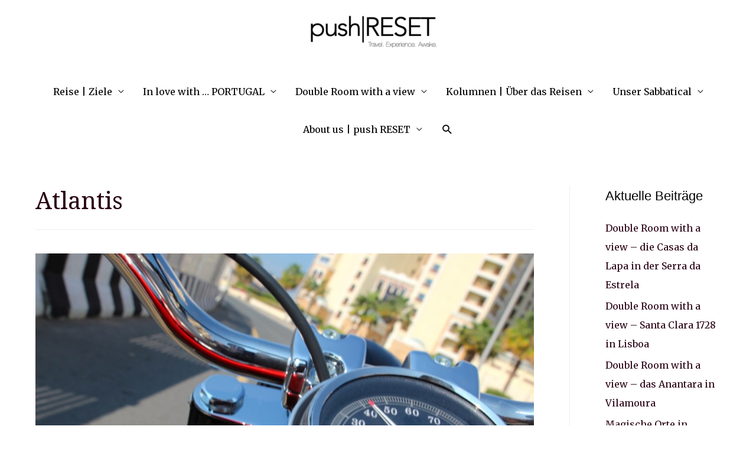

--- FILE ---
content_type: text/html; charset=UTF-8
request_url: https://pushandreset.com/tag/atlantis/
body_size: 71250
content:
<!DOCTYPE html>
<html lang="de">
<head>
<meta charset="UTF-8">
<meta name="viewport" content="width=device-width, initial-scale=1">
<link rel="profile" href="https://gmpg.org/xfn/11">

<meta name='robots' content='index, follow, max-image-preview:large, max-snippet:-1, max-video-preview:-1' />

	<!-- This site is optimized with the Yoast SEO plugin v19.2 - https://yoast.com/wordpress/plugins/seo/ -->
	<title>Atlantis Archive - push:RESET</title>
	<link rel="canonical" href="https://pushandreset.com/tag/atlantis/" />
	<meta property="og:locale" content="de_DE" />
	<meta property="og:type" content="article" />
	<meta property="og:title" content="Atlantis Archive - push:RESET" />
	<meta property="og:url" content="https://pushandreset.com/tag/atlantis/" />
	<meta property="og:site_name" content="push:RESET" />
	<meta name="twitter:card" content="summary_large_image" />
	<script type="application/ld+json" class="yoast-schema-graph">{"@context":"https://schema.org","@graph":[{"@type":"WebSite","@id":"https://pushandreset.com/#website","url":"https://pushandreset.com/","name":"push:RESET","description":"","potentialAction":[{"@type":"SearchAction","target":{"@type":"EntryPoint","urlTemplate":"https://pushandreset.com/?s={search_term_string}"},"query-input":"required name=search_term_string"}],"inLanguage":"de"},{"@type":"CollectionPage","@id":"https://pushandreset.com/tag/atlantis/#webpage","url":"https://pushandreset.com/tag/atlantis/","name":"Atlantis Archive - push:RESET","isPartOf":{"@id":"https://pushandreset.com/#website"},"breadcrumb":{"@id":"https://pushandreset.com/tag/atlantis/#breadcrumb"},"inLanguage":"de","potentialAction":[{"@type":"ReadAction","target":["https://pushandreset.com/tag/atlantis/"]}]},{"@type":"BreadcrumbList","@id":"https://pushandreset.com/tag/atlantis/#breadcrumb","itemListElement":[{"@type":"ListItem","position":1,"name":"Startseite","item":"https://pushandreset.com/"},{"@type":"ListItem","position":2,"name":"Atlantis"}]}]}</script>
	<!-- / Yoast SEO plugin. -->


<link rel='dns-prefetch' href='//fonts.googleapis.com' />
<link rel='dns-prefetch' href='//s.w.org' />
<link rel="alternate" type="application/rss+xml" title="push:RESET &raquo; Feed" href="https://pushandreset.com/feed/" />
<link rel="alternate" type="application/rss+xml" title="push:RESET &raquo; Atlantis Schlagwort-Feed" href="https://pushandreset.com/tag/atlantis/feed/" />
<script>
window._wpemojiSettings = {"baseUrl":"https:\/\/s.w.org\/images\/core\/emoji\/14.0.0\/72x72\/","ext":".png","svgUrl":"https:\/\/s.w.org\/images\/core\/emoji\/14.0.0\/svg\/","svgExt":".svg","source":{"concatemoji":"https:\/\/pushandreset.com\/wp-includes\/js\/wp-emoji-release.min.js?ver=6.0.11"}};
/*! This file is auto-generated */
!function(e,a,t){var n,r,o,i=a.createElement("canvas"),p=i.getContext&&i.getContext("2d");function s(e,t){var a=String.fromCharCode,e=(p.clearRect(0,0,i.width,i.height),p.fillText(a.apply(this,e),0,0),i.toDataURL());return p.clearRect(0,0,i.width,i.height),p.fillText(a.apply(this,t),0,0),e===i.toDataURL()}function c(e){var t=a.createElement("script");t.src=e,t.defer=t.type="text/javascript",a.getElementsByTagName("head")[0].appendChild(t)}for(o=Array("flag","emoji"),t.supports={everything:!0,everythingExceptFlag:!0},r=0;r<o.length;r++)t.supports[o[r]]=function(e){if(!p||!p.fillText)return!1;switch(p.textBaseline="top",p.font="600 32px Arial",e){case"flag":return s([127987,65039,8205,9895,65039],[127987,65039,8203,9895,65039])?!1:!s([55356,56826,55356,56819],[55356,56826,8203,55356,56819])&&!s([55356,57332,56128,56423,56128,56418,56128,56421,56128,56430,56128,56423,56128,56447],[55356,57332,8203,56128,56423,8203,56128,56418,8203,56128,56421,8203,56128,56430,8203,56128,56423,8203,56128,56447]);case"emoji":return!s([129777,127995,8205,129778,127999],[129777,127995,8203,129778,127999])}return!1}(o[r]),t.supports.everything=t.supports.everything&&t.supports[o[r]],"flag"!==o[r]&&(t.supports.everythingExceptFlag=t.supports.everythingExceptFlag&&t.supports[o[r]]);t.supports.everythingExceptFlag=t.supports.everythingExceptFlag&&!t.supports.flag,t.DOMReady=!1,t.readyCallback=function(){t.DOMReady=!0},t.supports.everything||(n=function(){t.readyCallback()},a.addEventListener?(a.addEventListener("DOMContentLoaded",n,!1),e.addEventListener("load",n,!1)):(e.attachEvent("onload",n),a.attachEvent("onreadystatechange",function(){"complete"===a.readyState&&t.readyCallback()})),(e=t.source||{}).concatemoji?c(e.concatemoji):e.wpemoji&&e.twemoji&&(c(e.twemoji),c(e.wpemoji)))}(window,document,window._wpemojiSettings);
</script>
<style>
img.wp-smiley,
img.emoji {
	display: inline !important;
	border: none !important;
	box-shadow: none !important;
	height: 1em !important;
	width: 1em !important;
	margin: 0 0.07em !important;
	vertical-align: -0.1em !important;
	background: none !important;
	padding: 0 !important;
}
</style>
	<link rel='stylesheet' id='responsive-slider-css'  href='https://pushandreset.com/wp-content/plugins/responsive-slider/css/responsive-slider.css?ver=0.1' media='all' />
<link rel='stylesheet' id='astra-theme-css-css'  href='https://pushandreset.com/wp-content/themes/astra/assets/css/minified/style.min.css?ver=2.4.5' media='all' />
<style id='astra-theme-css-inline-css'>
html{font-size:100%;}a,.page-title{color:#280013;}a:hover,a:focus{color:#f237a7;}body,button,input,select,textarea,.ast-button,.ast-custom-button{font-family:'Merriweather',serif;font-weight:400;font-size:16px;font-size:1rem;}blockquote{color:#000000;}h1,.entry-content h1,h2,.entry-content h2,h3,.entry-content h3,h4,.entry-content h4,h5,.entry-content h5,h6,.entry-content h6,.site-title,.site-title a{font-family:'Noto Serif',serif;font-weight:400;text-transform:none;}.site-title{font-size:35px;font-size:2.1875rem;}header .site-logo-img .custom-logo-link img{max-width:226px;}.astra-logo-svg{width:226px;}.ast-archive-description .ast-archive-title{font-size:40px;font-size:2.5rem;}.site-header .site-description{font-size:15px;font-size:0.9375rem;}.entry-title{font-size:40px;font-size:2.5rem;}.comment-reply-title{font-size:26px;font-size:1.625rem;}.ast-comment-list #cancel-comment-reply-link{font-size:16px;font-size:1rem;}h1,.entry-content h1{font-size:100px;font-size:6.25rem;font-weight:700;font-family:'Noto Serif',serif;text-transform:none;}h2,.entry-content h2{font-size:64px;font-size:4rem;font-weight:400;font-family:Arial,Helvetica,Verdana,sans-serif;text-transform:none;}h3,.entry-content h3{font-size:36px;font-size:2.25rem;font-weight:400;font-family:Arial,Helvetica,Verdana,sans-serif;text-transform:uppercase;}h4,.entry-content h4{font-size:22px;font-size:1.375rem;}h5,.entry-content h5{font-size:18px;font-size:1.125rem;}h6,.entry-content h6{font-size:16px;font-size:1rem;}.ast-single-post .entry-title,.page-title{font-size:38px;font-size:2.375rem;}#secondary,#secondary button,#secondary input,#secondary select,#secondary textarea{font-size:16px;font-size:1rem;}::selection{background-color:#0a0002;color:#ffffff;}body,h1,.entry-title a,.entry-content h1,h2,.entry-content h2,h3,.entry-content h3,h4,.entry-content h4,h5,.entry-content h5,h6,.entry-content h6,.wc-block-grid__product-title{color:#000000;}.tagcloud a:hover,.tagcloud a:focus,.tagcloud a.current-item{color:#ffffff;border-color:#280013;background-color:#280013;}.main-header-menu a,.ast-header-custom-item a{color:#000000;}.main-header-menu li:hover > a,.main-header-menu li:hover > .ast-menu-toggle,.main-header-menu .ast-masthead-custom-menu-items a:hover,.main-header-menu li.focus > a,.main-header-menu li.focus > .ast-menu-toggle,.main-header-menu .current-menu-item > a,.main-header-menu .current-menu-ancestor > a,.main-header-menu .current_page_item > a,.main-header-menu .current-menu-item > .ast-menu-toggle,.main-header-menu .current-menu-ancestor > .ast-menu-toggle,.main-header-menu .current_page_item > .ast-menu-toggle{color:#280013;}input:focus,input[type="text"]:focus,input[type="email"]:focus,input[type="url"]:focus,input[type="password"]:focus,input[type="reset"]:focus,input[type="search"]:focus,textarea:focus{border-color:#280013;}input[type="radio"]:checked,input[type=reset],input[type="checkbox"]:checked,input[type="checkbox"]:hover:checked,input[type="checkbox"]:focus:checked,input[type=range]::-webkit-slider-thumb{border-color:#280013;background-color:#280013;box-shadow:none;}.site-footer a:hover + .post-count,.site-footer a:focus + .post-count{background:#280013;border-color:#280013;}.footer-adv .footer-adv-overlay{border-top-style:solid;border-top-width:0px;border-top-color:#7a7a7a;}.ast-comment-meta{line-height:1.666666667;font-size:13px;font-size:0.8125rem;}.single .nav-links .nav-previous,.single .nav-links .nav-next,.single .ast-author-details .author-title,.ast-comment-meta{color:#280013;}.entry-meta,.entry-meta *{line-height:1.45;color:#280013;}.entry-meta a:hover,.entry-meta a:hover *,.entry-meta a:focus,.entry-meta a:focus *{color:#f237a7;}.ast-404-layout-1 .ast-404-text{font-size:200px;font-size:12.5rem;}.widget-title{font-size:22px;font-size:1.375rem;color:#000000;}#cat option,.secondary .calendar_wrap thead a,.secondary .calendar_wrap thead a:visited{color:#280013;}.secondary .calendar_wrap #today,.ast-progress-val span{background:#280013;}.secondary a:hover + .post-count,.secondary a:focus + .post-count{background:#280013;border-color:#280013;}.calendar_wrap #today > a{color:#ffffff;}.ast-pagination a,.page-links .page-link,.single .post-navigation a{color:#280013;}.ast-pagination a:hover,.ast-pagination a:focus,.ast-pagination > span:hover:not(.dots),.ast-pagination > span.current,.page-links > .page-link,.page-links .page-link:hover,.post-navigation a:hover{color:#f237a7;}.ast-header-break-point .ast-mobile-menu-buttons-minimal.menu-toggle{background:transparent;color:#0a0002;}.ast-header-break-point .ast-mobile-menu-buttons-outline.menu-toggle{background:transparent;border:1px solid #0a0002;color:#0a0002;}.ast-header-break-point .ast-mobile-menu-buttons-fill.menu-toggle{background:#0a0002;}@media (max-width:782px){.entry-content .wp-block-columns .wp-block-column{margin-left:0px;}}@media (max-width:921px){#secondary.secondary{padding-top:0;}.ast-separate-container .ast-article-post,.ast-separate-container .ast-article-single{padding:1.5em 2.14em;}.ast-separate-container #primary,.ast-separate-container #secondary{padding:1.5em 0;}.ast-separate-container.ast-right-sidebar #secondary{padding-left:1em;padding-right:1em;}.ast-separate-container.ast-two-container #secondary{padding-left:0;padding-right:0;}.ast-page-builder-template .entry-header #secondary{margin-top:1.5em;}.ast-page-builder-template #secondary{margin-top:1.5em;}#primary,#secondary{padding:1.5em 0;margin:0;}.ast-left-sidebar #content > .ast-container{display:flex;flex-direction:column-reverse;width:100%;}.ast-author-box img.avatar{margin:20px 0 0 0;}.ast-pagination{padding-top:1.5em;text-align:center;}.ast-pagination .next.page-numbers{display:inherit;float:none;}}@media (max-width:921px){.ast-page-builder-template.ast-left-sidebar #secondary{padding-right:20px;}.ast-page-builder-template.ast-right-sidebar #secondary{padding-left:20px;}.ast-right-sidebar #primary{padding-right:0;}.ast-right-sidebar #secondary{padding-left:0;}.ast-left-sidebar #primary{padding-left:0;}.ast-left-sidebar #secondary{padding-right:0;}.ast-pagination .prev.page-numbers{padding-left:.5em;}.ast-pagination .next.page-numbers{padding-right:.5em;}}@media (min-width:922px){.ast-separate-container.ast-right-sidebar #primary,.ast-separate-container.ast-left-sidebar #primary{border:0;}.ast-separate-container.ast-right-sidebar #secondary,.ast-separate-container.ast-left-sidebar #secondary{border:0;margin-left:auto;margin-right:auto;}.ast-separate-container.ast-two-container #secondary .widget:last-child{margin-bottom:0;}.ast-separate-container .ast-comment-list li .comment-respond{padding-left:2.66666em;padding-right:2.66666em;}.ast-author-box{-js-display:flex;display:flex;}.ast-author-bio{flex:1;}.error404.ast-separate-container #primary,.search-no-results.ast-separate-container #primary{margin-bottom:4em;}}@media (min-width:922px){.ast-right-sidebar #primary{border-right:1px solid #eee;}.ast-right-sidebar #secondary{border-left:1px solid #eee;margin-left:-1px;}.ast-left-sidebar #primary{border-left:1px solid #eee;}.ast-left-sidebar #secondary{border-right:1px solid #eee;margin-right:-1px;}.ast-separate-container.ast-two-container.ast-right-sidebar #secondary{padding-left:30px;padding-right:0;}.ast-separate-container.ast-two-container.ast-left-sidebar #secondary{padding-right:30px;padding-left:0;}}.wp-block-button .wp-block-button__link,{color:#ffffff;}.wp-block-button .wp-block-button__link{border-style:solid;border-top-width:0;border-right-width:0;border-left-width:0;border-bottom-width:0;border-color:#0a0002;background-color:#0a0002;color:#ffffff;font-family:inherit;font-weight:inherit;line-height:1;border-radius:2px;padding-top:10px;padding-right:40px;padding-bottom:10px;padding-left:40px;}.wp-block-button .wp-block-button__link:hover,.wp-block-button .wp-block-button__link:focus{color:#ffffff;background-color:#f237a7;border-color:#f237a7;}.menu-toggle,button,.ast-button,.ast-custom-button,.button,input#submit,input[type="button"],input[type="submit"],input[type="reset"]{border-style:solid;border-top-width:0;border-right-width:0;border-left-width:0;border-bottom-width:0;color:#ffffff;border-color:#0a0002;background-color:#0a0002;border-radius:2px;padding-top:10px;padding-right:40px;padding-bottom:10px;padding-left:40px;font-family:inherit;font-weight:inherit;line-height:1;}button:focus,.menu-toggle:hover,button:hover,.ast-button:hover,.button:hover,input[type=reset]:hover,input[type=reset]:focus,input#submit:hover,input#submit:focus,input[type="button"]:hover,input[type="button"]:focus,input[type="submit"]:hover,input[type="submit"]:focus{color:#ffffff;background-color:#f237a7;border-color:#f237a7;}@media (min-width:921px){.ast-container{max-width:100%;}}@media (min-width:544px){.ast-container{max-width:100%;}}@media (max-width:544px){.ast-separate-container .ast-article-post,.ast-separate-container .ast-article-single{padding:1.5em 1em;}.ast-separate-container #content .ast-container{padding-left:0.54em;padding-right:0.54em;}.ast-separate-container #secondary{padding-top:0;}.ast-separate-container.ast-two-container #secondary .widget{margin-bottom:1.5em;padding-left:1em;padding-right:1em;}.ast-separate-container .comments-count-wrapper{padding:1.5em 1em;}.ast-separate-container .ast-comment-list li.depth-1{padding:1.5em 1em;margin-bottom:1.5em;}.ast-separate-container .ast-comment-list .bypostauthor{padding:.5em;}.ast-separate-container .ast-archive-description{padding:1.5em 1em;}.ast-search-menu-icon.ast-dropdown-active .search-field{width:170px;}}@media (max-width:544px){.ast-comment-list .children{margin-left:0.66666em;}.ast-separate-container .ast-comment-list .bypostauthor li{padding:0 0 0 .5em;}}@media (max-width:921px){.ast-mobile-header-stack .main-header-bar .ast-search-menu-icon{display:inline-block;}.ast-header-break-point.ast-header-custom-item-outside .ast-mobile-header-stack .main-header-bar .ast-search-icon{margin:0;}.ast-comment-avatar-wrap img{max-width:2.5em;}.comments-area{margin-top:1.5em;}.ast-separate-container .comments-count-wrapper{padding:2em 2.14em;}.ast-separate-container .ast-comment-list li.depth-1{padding:1.5em 2.14em;}.ast-separate-container .comment-respond{padding:2em 2.14em;}}@media (max-width:921px){.ast-header-break-point .main-header-bar .ast-search-menu-icon.slide-search .search-form{right:0;}.ast-header-break-point .ast-mobile-header-stack .main-header-bar .ast-search-menu-icon.slide-search .search-form{right:-1em;}.ast-comment-avatar-wrap{margin-right:0.5em;}}@media (max-width:544px){.ast-separate-container .comment-respond{padding:1.5em 1em;}}@media (min-width:922px){.ast-small-footer .ast-container{max-width:100%;padding-left:35px;padding-right:35px;}}@media (min-width:545px){.ast-page-builder-template .comments-area,.single.ast-page-builder-template .entry-header,.single.ast-page-builder-template .post-navigation{max-width:1180px;margin-left:auto;margin-right:auto;}}@media (max-width:921px){.ast-archive-description .ast-archive-title{font-size:40px;}.entry-title{font-size:30px;}h1,.entry-content h1{font-size:30px;}h2,.entry-content h2{font-size:25px;}h3,.entry-content h3{font-size:20px;}.ast-single-post .entry-title,.page-title{font-size:30px;}}@media (max-width:544px){.ast-archive-description .ast-archive-title{font-size:40px;}.entry-title{font-size:30px;}h1,.entry-content h1{font-size:30px;}h2,.entry-content h2{font-size:25px;}h3,.entry-content h3{font-size:20px;}.ast-single-post .entry-title,.page-title{font-size:30px;}}@media (max-width:921px){html{font-size:91.2%;}}@media (max-width:544px){html{font-size:91.2%;}}@media (min-width:922px){.ast-container{max-width:1180px;}}@font-face {font-family: "Astra";src: url(https://pushandreset.com/wp-content/themes/astra/assets/fonts/astra.woff) format("woff"),url(https://pushandreset.com/wp-content/themes/astra/assets/fonts/astra.ttf) format("truetype"),url(https://pushandreset.com/wp-content/themes/astra/assets/fonts/astra.svg#astra) format("svg");font-weight: normal;font-style: normal;font-display: fallback;}@media (max-width:921px) {.main-header-bar .main-header-bar-navigation{display:none;}}@media (min-width:922px){.blog .site-content > .ast-container,.archive .site-content > .ast-container,.search .site-content > .ast-container{max-width:1200px;}}@media (min-width:922px){.single-post .site-content > .ast-container{max-width:1200px;}}.ast-desktop .main-header-menu.submenu-with-border .sub-menu,.ast-desktop .main-header-menu.submenu-with-border .children,.ast-desktop .main-header-menu.submenu-with-border .astra-full-megamenu-wrapper{border-color:#0a0002;}.ast-desktop .main-header-menu.submenu-with-border .sub-menu,.ast-desktop .main-header-menu.submenu-with-border .children{border-top-width:2px;border-right-width:0px;border-left-width:0px;border-bottom-width:0px;border-style:solid;}.ast-desktop .main-header-menu.submenu-with-border .sub-menu .sub-menu,.ast-desktop .main-header-menu.submenu-with-border .children .children{top:-2px;}.ast-desktop .main-header-menu.submenu-with-border .sub-menu a,.ast-desktop .main-header-menu.submenu-with-border .children a{border-bottom-width:0px;border-style:solid;border-color:#474747;}@media (min-width:922px){.main-header-menu .sub-menu li.ast-left-align-sub-menu:hover > ul,.main-header-menu .sub-menu li.ast-left-align-sub-menu.focus > ul{margin-left:-0px;}}.ast-small-footer{border-top-style:solid;border-top-width:7px;border-top-color:#7a7a7a;}@media (max-width:920px){.ast-404-layout-1 .ast-404-text{font-size:100px;font-size:6.25rem;}}#masthead .ast-container,.ast-header-breadcrumb .ast-container{max-width:100%;padding-left:35px;padding-right:35px;}@media (max-width:921px){#masthead .ast-container,.ast-header-breadcrumb .ast-container{padding-left:20px;padding-right:20px;}}#masthead .ast-container,.ast-header-breadcrumb .ast-container{max-width:100%;padding-left:35px;padding-right:35px;}@media (max-width:921px){#masthead .ast-container,.ast-header-breadcrumb .ast-container{padding-left:20px;padding-right:20px;}}.ast-breadcrumbs .trail-browse,.ast-breadcrumbs .trail-items,.ast-breadcrumbs .trail-items li{display:inline-block;margin:0;padding:0;border:none;background:inherit;text-indent:0;}.ast-breadcrumbs .trail-browse{font-size:inherit;font-style:inherit;font-weight:inherit;color:inherit;}.ast-breadcrumbs .trail-items{list-style:none;}.trail-items li::after{padding:0 0.3em;content:"\00bb";}.trail-items li:last-of-type::after{display:none;}.ast-header-break-point .main-header-bar{border-bottom-width:0px;border-bottom-color:#0a0a0a;}@media (min-width:922px){.main-header-bar{border-bottom-width:0px;border-bottom-color:#0a0a0a;}}@media (min-width:922px){#primary{width:78%;}#secondary{width:22%;}}.ast-safari-browser-less-than-11 .main-header-menu .menu-item, .ast-safari-browser-less-than-11 .main-header-bar .ast-masthead-custom-menu-items{display:block;}.main-header-menu .menu-item, .main-header-bar .ast-masthead-custom-menu-items{-js-display:flex;display:flex;-webkit-box-pack:center;-webkit-justify-content:center;-moz-box-pack:center;-ms-flex-pack:center;justify-content:center;-webkit-box-orient:vertical;-webkit-box-direction:normal;-webkit-flex-direction:column;-moz-box-orient:vertical;-moz-box-direction:normal;-ms-flex-direction:column;flex-direction:column;}.main-header-menu > .menu-item > a{height:100%;-webkit-box-align:center;-webkit-align-items:center;-moz-box-align:center;-ms-flex-align:center;align-items:center;-js-display:flex;display:flex;}.ast-primary-menu-disabled .main-header-bar .ast-masthead-custom-menu-items{flex:unset;}
</style>
<link rel='stylesheet' id='astra-google-fonts-css'  href='//fonts.googleapis.com/css?family=Merriweather%3A400%2C%7CNoto+Serif%3A400%2C%2C700&#038;display=fallback&#038;ver=2.4.5' media='all' />
<link rel='stylesheet' id='astra-menu-animation-css'  href='https://pushandreset.com/wp-content/themes/astra/assets/css/minified/menu-animation.min.css?ver=2.4.5' media='all' />
<link rel='stylesheet' id='wp-block-library-css'  href='https://pushandreset.com/wp-includes/css/dist/block-library/style.min.css?ver=6.0.11' media='all' />
<style id='global-styles-inline-css'>
body{--wp--preset--color--black: #000000;--wp--preset--color--cyan-bluish-gray: #abb8c3;--wp--preset--color--white: #ffffff;--wp--preset--color--pale-pink: #f78da7;--wp--preset--color--vivid-red: #cf2e2e;--wp--preset--color--luminous-vivid-orange: #ff6900;--wp--preset--color--luminous-vivid-amber: #fcb900;--wp--preset--color--light-green-cyan: #7bdcb5;--wp--preset--color--vivid-green-cyan: #00d084;--wp--preset--color--pale-cyan-blue: #8ed1fc;--wp--preset--color--vivid-cyan-blue: #0693e3;--wp--preset--color--vivid-purple: #9b51e0;--wp--preset--gradient--vivid-cyan-blue-to-vivid-purple: linear-gradient(135deg,rgba(6,147,227,1) 0%,rgb(155,81,224) 100%);--wp--preset--gradient--light-green-cyan-to-vivid-green-cyan: linear-gradient(135deg,rgb(122,220,180) 0%,rgb(0,208,130) 100%);--wp--preset--gradient--luminous-vivid-amber-to-luminous-vivid-orange: linear-gradient(135deg,rgba(252,185,0,1) 0%,rgba(255,105,0,1) 100%);--wp--preset--gradient--luminous-vivid-orange-to-vivid-red: linear-gradient(135deg,rgba(255,105,0,1) 0%,rgb(207,46,46) 100%);--wp--preset--gradient--very-light-gray-to-cyan-bluish-gray: linear-gradient(135deg,rgb(238,238,238) 0%,rgb(169,184,195) 100%);--wp--preset--gradient--cool-to-warm-spectrum: linear-gradient(135deg,rgb(74,234,220) 0%,rgb(151,120,209) 20%,rgb(207,42,186) 40%,rgb(238,44,130) 60%,rgb(251,105,98) 80%,rgb(254,248,76) 100%);--wp--preset--gradient--blush-light-purple: linear-gradient(135deg,rgb(255,206,236) 0%,rgb(152,150,240) 100%);--wp--preset--gradient--blush-bordeaux: linear-gradient(135deg,rgb(254,205,165) 0%,rgb(254,45,45) 50%,rgb(107,0,62) 100%);--wp--preset--gradient--luminous-dusk: linear-gradient(135deg,rgb(255,203,112) 0%,rgb(199,81,192) 50%,rgb(65,88,208) 100%);--wp--preset--gradient--pale-ocean: linear-gradient(135deg,rgb(255,245,203) 0%,rgb(182,227,212) 50%,rgb(51,167,181) 100%);--wp--preset--gradient--electric-grass: linear-gradient(135deg,rgb(202,248,128) 0%,rgb(113,206,126) 100%);--wp--preset--gradient--midnight: linear-gradient(135deg,rgb(2,3,129) 0%,rgb(40,116,252) 100%);--wp--preset--duotone--dark-grayscale: url('#wp-duotone-dark-grayscale');--wp--preset--duotone--grayscale: url('#wp-duotone-grayscale');--wp--preset--duotone--purple-yellow: url('#wp-duotone-purple-yellow');--wp--preset--duotone--blue-red: url('#wp-duotone-blue-red');--wp--preset--duotone--midnight: url('#wp-duotone-midnight');--wp--preset--duotone--magenta-yellow: url('#wp-duotone-magenta-yellow');--wp--preset--duotone--purple-green: url('#wp-duotone-purple-green');--wp--preset--duotone--blue-orange: url('#wp-duotone-blue-orange');--wp--preset--font-size--small: 13px;--wp--preset--font-size--medium: 20px;--wp--preset--font-size--large: 36px;--wp--preset--font-size--x-large: 42px;}.has-black-color{color: var(--wp--preset--color--black) !important;}.has-cyan-bluish-gray-color{color: var(--wp--preset--color--cyan-bluish-gray) !important;}.has-white-color{color: var(--wp--preset--color--white) !important;}.has-pale-pink-color{color: var(--wp--preset--color--pale-pink) !important;}.has-vivid-red-color{color: var(--wp--preset--color--vivid-red) !important;}.has-luminous-vivid-orange-color{color: var(--wp--preset--color--luminous-vivid-orange) !important;}.has-luminous-vivid-amber-color{color: var(--wp--preset--color--luminous-vivid-amber) !important;}.has-light-green-cyan-color{color: var(--wp--preset--color--light-green-cyan) !important;}.has-vivid-green-cyan-color{color: var(--wp--preset--color--vivid-green-cyan) !important;}.has-pale-cyan-blue-color{color: var(--wp--preset--color--pale-cyan-blue) !important;}.has-vivid-cyan-blue-color{color: var(--wp--preset--color--vivid-cyan-blue) !important;}.has-vivid-purple-color{color: var(--wp--preset--color--vivid-purple) !important;}.has-black-background-color{background-color: var(--wp--preset--color--black) !important;}.has-cyan-bluish-gray-background-color{background-color: var(--wp--preset--color--cyan-bluish-gray) !important;}.has-white-background-color{background-color: var(--wp--preset--color--white) !important;}.has-pale-pink-background-color{background-color: var(--wp--preset--color--pale-pink) !important;}.has-vivid-red-background-color{background-color: var(--wp--preset--color--vivid-red) !important;}.has-luminous-vivid-orange-background-color{background-color: var(--wp--preset--color--luminous-vivid-orange) !important;}.has-luminous-vivid-amber-background-color{background-color: var(--wp--preset--color--luminous-vivid-amber) !important;}.has-light-green-cyan-background-color{background-color: var(--wp--preset--color--light-green-cyan) !important;}.has-vivid-green-cyan-background-color{background-color: var(--wp--preset--color--vivid-green-cyan) !important;}.has-pale-cyan-blue-background-color{background-color: var(--wp--preset--color--pale-cyan-blue) !important;}.has-vivid-cyan-blue-background-color{background-color: var(--wp--preset--color--vivid-cyan-blue) !important;}.has-vivid-purple-background-color{background-color: var(--wp--preset--color--vivid-purple) !important;}.has-black-border-color{border-color: var(--wp--preset--color--black) !important;}.has-cyan-bluish-gray-border-color{border-color: var(--wp--preset--color--cyan-bluish-gray) !important;}.has-white-border-color{border-color: var(--wp--preset--color--white) !important;}.has-pale-pink-border-color{border-color: var(--wp--preset--color--pale-pink) !important;}.has-vivid-red-border-color{border-color: var(--wp--preset--color--vivid-red) !important;}.has-luminous-vivid-orange-border-color{border-color: var(--wp--preset--color--luminous-vivid-orange) !important;}.has-luminous-vivid-amber-border-color{border-color: var(--wp--preset--color--luminous-vivid-amber) !important;}.has-light-green-cyan-border-color{border-color: var(--wp--preset--color--light-green-cyan) !important;}.has-vivid-green-cyan-border-color{border-color: var(--wp--preset--color--vivid-green-cyan) !important;}.has-pale-cyan-blue-border-color{border-color: var(--wp--preset--color--pale-cyan-blue) !important;}.has-vivid-cyan-blue-border-color{border-color: var(--wp--preset--color--vivid-cyan-blue) !important;}.has-vivid-purple-border-color{border-color: var(--wp--preset--color--vivid-purple) !important;}.has-vivid-cyan-blue-to-vivid-purple-gradient-background{background: var(--wp--preset--gradient--vivid-cyan-blue-to-vivid-purple) !important;}.has-light-green-cyan-to-vivid-green-cyan-gradient-background{background: var(--wp--preset--gradient--light-green-cyan-to-vivid-green-cyan) !important;}.has-luminous-vivid-amber-to-luminous-vivid-orange-gradient-background{background: var(--wp--preset--gradient--luminous-vivid-amber-to-luminous-vivid-orange) !important;}.has-luminous-vivid-orange-to-vivid-red-gradient-background{background: var(--wp--preset--gradient--luminous-vivid-orange-to-vivid-red) !important;}.has-very-light-gray-to-cyan-bluish-gray-gradient-background{background: var(--wp--preset--gradient--very-light-gray-to-cyan-bluish-gray) !important;}.has-cool-to-warm-spectrum-gradient-background{background: var(--wp--preset--gradient--cool-to-warm-spectrum) !important;}.has-blush-light-purple-gradient-background{background: var(--wp--preset--gradient--blush-light-purple) !important;}.has-blush-bordeaux-gradient-background{background: var(--wp--preset--gradient--blush-bordeaux) !important;}.has-luminous-dusk-gradient-background{background: var(--wp--preset--gradient--luminous-dusk) !important;}.has-pale-ocean-gradient-background{background: var(--wp--preset--gradient--pale-ocean) !important;}.has-electric-grass-gradient-background{background: var(--wp--preset--gradient--electric-grass) !important;}.has-midnight-gradient-background{background: var(--wp--preset--gradient--midnight) !important;}.has-small-font-size{font-size: var(--wp--preset--font-size--small) !important;}.has-medium-font-size{font-size: var(--wp--preset--font-size--medium) !important;}.has-large-font-size{font-size: var(--wp--preset--font-size--large) !important;}.has-x-large-font-size{font-size: var(--wp--preset--font-size--x-large) !important;}
</style>
<link rel='stylesheet' id='fancybox-css'  href='https://pushandreset.com/wp-content/plugins/easy-fancybox/css/jquery.fancybox.min.css?ver=1.3.24' media='screen' />
<style id='fancybox-inline-css'>
#fancybox-outer{background:#fff}#fancybox-content{background:#fff;border-color:#fff;color:inherit;}
</style>
<link rel='stylesheet' id='pushandreset2020-theme-css-css'  href='https://pushandreset.com/wp-content/themes/pushandreset2020/style.css?ver=1.0.0' media='all' />
<script src='https://pushandreset.com/wp-includes/js/jquery/jquery.min.js?ver=3.6.0' id='jquery-core-js'></script>
<script src='https://pushandreset.com/wp-includes/js/jquery/jquery-migrate.min.js?ver=3.3.2' id='jquery-migrate-js'></script>
<!--[if IE]>
<script src='https://pushandreset.com/wp-content/themes/astra/assets/js/minified/flexibility.min.js?ver=2.4.5' id='astra-flexibility-js'></script>
<script id='astra-flexibility-js-after'>
flexibility(document.documentElement);
</script>
<![endif]-->
<link rel="https://api.w.org/" href="https://pushandreset.com/wp-json/" /><link rel="alternate" type="application/json" href="https://pushandreset.com/wp-json/wp/v2/tags/107" /><link rel="EditURI" type="application/rsd+xml" title="RSD" href="https://pushandreset.com/xmlrpc.php?rsd" />
<link rel="wlwmanifest" type="application/wlwmanifest+xml" href="https://pushandreset.com/wp-includes/wlwmanifest.xml" /> 
<meta name="generator" content="WordPress 6.0.11" />
<style type="text/css">.broken_link, a.broken_link {
	text-decoration: line-through;
}</style></head>

<body data-rsssl=1 itemtype='https://schema.org/Blog' itemscope='itemscope' class="archive tag tag-atlantis tag-107 wp-custom-logo ast-desktop ast-plain-container ast-right-sidebar astra-2.4.5 ast-header-custom-item-inside ast-full-width-primary-header group-blog ast-mobile-inherit-site-logo ast-inherit-site-logo-transparent elementor-default elementor-kit-10644">

<svg xmlns="http://www.w3.org/2000/svg" viewBox="0 0 0 0" width="0" height="0" focusable="false" role="none" style="visibility: hidden; position: absolute; left: -9999px; overflow: hidden;" ><defs><filter id="wp-duotone-dark-grayscale"><feColorMatrix color-interpolation-filters="sRGB" type="matrix" values=" .299 .587 .114 0 0 .299 .587 .114 0 0 .299 .587 .114 0 0 .299 .587 .114 0 0 " /><feComponentTransfer color-interpolation-filters="sRGB" ><feFuncR type="table" tableValues="0 0.49803921568627" /><feFuncG type="table" tableValues="0 0.49803921568627" /><feFuncB type="table" tableValues="0 0.49803921568627" /><feFuncA type="table" tableValues="1 1" /></feComponentTransfer><feComposite in2="SourceGraphic" operator="in" /></filter></defs></svg><svg xmlns="http://www.w3.org/2000/svg" viewBox="0 0 0 0" width="0" height="0" focusable="false" role="none" style="visibility: hidden; position: absolute; left: -9999px; overflow: hidden;" ><defs><filter id="wp-duotone-grayscale"><feColorMatrix color-interpolation-filters="sRGB" type="matrix" values=" .299 .587 .114 0 0 .299 .587 .114 0 0 .299 .587 .114 0 0 .299 .587 .114 0 0 " /><feComponentTransfer color-interpolation-filters="sRGB" ><feFuncR type="table" tableValues="0 1" /><feFuncG type="table" tableValues="0 1" /><feFuncB type="table" tableValues="0 1" /><feFuncA type="table" tableValues="1 1" /></feComponentTransfer><feComposite in2="SourceGraphic" operator="in" /></filter></defs></svg><svg xmlns="http://www.w3.org/2000/svg" viewBox="0 0 0 0" width="0" height="0" focusable="false" role="none" style="visibility: hidden; position: absolute; left: -9999px; overflow: hidden;" ><defs><filter id="wp-duotone-purple-yellow"><feColorMatrix color-interpolation-filters="sRGB" type="matrix" values=" .299 .587 .114 0 0 .299 .587 .114 0 0 .299 .587 .114 0 0 .299 .587 .114 0 0 " /><feComponentTransfer color-interpolation-filters="sRGB" ><feFuncR type="table" tableValues="0.54901960784314 0.98823529411765" /><feFuncG type="table" tableValues="0 1" /><feFuncB type="table" tableValues="0.71764705882353 0.25490196078431" /><feFuncA type="table" tableValues="1 1" /></feComponentTransfer><feComposite in2="SourceGraphic" operator="in" /></filter></defs></svg><svg xmlns="http://www.w3.org/2000/svg" viewBox="0 0 0 0" width="0" height="0" focusable="false" role="none" style="visibility: hidden; position: absolute; left: -9999px; overflow: hidden;" ><defs><filter id="wp-duotone-blue-red"><feColorMatrix color-interpolation-filters="sRGB" type="matrix" values=" .299 .587 .114 0 0 .299 .587 .114 0 0 .299 .587 .114 0 0 .299 .587 .114 0 0 " /><feComponentTransfer color-interpolation-filters="sRGB" ><feFuncR type="table" tableValues="0 1" /><feFuncG type="table" tableValues="0 0.27843137254902" /><feFuncB type="table" tableValues="0.5921568627451 0.27843137254902" /><feFuncA type="table" tableValues="1 1" /></feComponentTransfer><feComposite in2="SourceGraphic" operator="in" /></filter></defs></svg><svg xmlns="http://www.w3.org/2000/svg" viewBox="0 0 0 0" width="0" height="0" focusable="false" role="none" style="visibility: hidden; position: absolute; left: -9999px; overflow: hidden;" ><defs><filter id="wp-duotone-midnight"><feColorMatrix color-interpolation-filters="sRGB" type="matrix" values=" .299 .587 .114 0 0 .299 .587 .114 0 0 .299 .587 .114 0 0 .299 .587 .114 0 0 " /><feComponentTransfer color-interpolation-filters="sRGB" ><feFuncR type="table" tableValues="0 0" /><feFuncG type="table" tableValues="0 0.64705882352941" /><feFuncB type="table" tableValues="0 1" /><feFuncA type="table" tableValues="1 1" /></feComponentTransfer><feComposite in2="SourceGraphic" operator="in" /></filter></defs></svg><svg xmlns="http://www.w3.org/2000/svg" viewBox="0 0 0 0" width="0" height="0" focusable="false" role="none" style="visibility: hidden; position: absolute; left: -9999px; overflow: hidden;" ><defs><filter id="wp-duotone-magenta-yellow"><feColorMatrix color-interpolation-filters="sRGB" type="matrix" values=" .299 .587 .114 0 0 .299 .587 .114 0 0 .299 .587 .114 0 0 .299 .587 .114 0 0 " /><feComponentTransfer color-interpolation-filters="sRGB" ><feFuncR type="table" tableValues="0.78039215686275 1" /><feFuncG type="table" tableValues="0 0.94901960784314" /><feFuncB type="table" tableValues="0.35294117647059 0.47058823529412" /><feFuncA type="table" tableValues="1 1" /></feComponentTransfer><feComposite in2="SourceGraphic" operator="in" /></filter></defs></svg><svg xmlns="http://www.w3.org/2000/svg" viewBox="0 0 0 0" width="0" height="0" focusable="false" role="none" style="visibility: hidden; position: absolute; left: -9999px; overflow: hidden;" ><defs><filter id="wp-duotone-purple-green"><feColorMatrix color-interpolation-filters="sRGB" type="matrix" values=" .299 .587 .114 0 0 .299 .587 .114 0 0 .299 .587 .114 0 0 .299 .587 .114 0 0 " /><feComponentTransfer color-interpolation-filters="sRGB" ><feFuncR type="table" tableValues="0.65098039215686 0.40392156862745" /><feFuncG type="table" tableValues="0 1" /><feFuncB type="table" tableValues="0.44705882352941 0.4" /><feFuncA type="table" tableValues="1 1" /></feComponentTransfer><feComposite in2="SourceGraphic" operator="in" /></filter></defs></svg><svg xmlns="http://www.w3.org/2000/svg" viewBox="0 0 0 0" width="0" height="0" focusable="false" role="none" style="visibility: hidden; position: absolute; left: -9999px; overflow: hidden;" ><defs><filter id="wp-duotone-blue-orange"><feColorMatrix color-interpolation-filters="sRGB" type="matrix" values=" .299 .587 .114 0 0 .299 .587 .114 0 0 .299 .587 .114 0 0 .299 .587 .114 0 0 " /><feComponentTransfer color-interpolation-filters="sRGB" ><feFuncR type="table" tableValues="0.098039215686275 1" /><feFuncG type="table" tableValues="0 0.66274509803922" /><feFuncB type="table" tableValues="0.84705882352941 0.41960784313725" /><feFuncA type="table" tableValues="1 1" /></feComponentTransfer><feComposite in2="SourceGraphic" operator="in" /></filter></defs></svg><div 
	class="hfeed site" id="page">
	<a class="skip-link screen-reader-text" href="#content">Zum Inhalt springen</a>

	
	
		<header 
			class="site-header ast-primary-submenu-animation-slide-down header-main-layout-2 ast-primary-menu-enabled ast-logo-title-inline ast-hide-custom-menu-mobile ast-menu-toggle-icon ast-mobile-header-inline" id="masthead" itemtype="https://schema.org/WPHeader" itemscope="itemscope" itemid="#masthead"		>

			
			
<div class="main-header-bar-wrap">
	<div class="main-header-bar">
				<div class="ast-container">

			<div class="ast-flex main-header-container">
				
		<div class="site-branding">
			<div
			class="ast-site-identity" itemtype="https://schema.org/Organization" itemscope="itemscope"			>
				<span class="site-logo-img"><a href="https://pushandreset.com/" class="custom-logo-link" rel="home"><img width="226" height="75" src="https://pushandreset.com/wp-content/uploads/2020/08/cropped-Logo-push-reset-226x75.png" class="custom-logo" alt="push:RESET" srcset="https://pushandreset.com/wp-content/uploads/2020/08/cropped-Logo-push-reset-226x75.png 226w, https://pushandreset.com/wp-content/uploads/2020/08/cropped-Logo-push-reset-300x100.png 300w, https://pushandreset.com/wp-content/uploads/2020/08/cropped-Logo-push-reset.png 336w" sizes="(max-width: 226px) 100vw, 226px" /></a></span><div class="ast-site-title-wrap">
						
						<p class="site-description" itemprop="description">
				
			</p>
					</div>			</div>
		</div>

		<!-- .site-branding -->
				<div class="ast-mobile-menu-buttons">

			
					<div class="ast-button-wrap">
			<button type="button" class="menu-toggle main-header-menu-toggle  ast-mobile-menu-buttons-minimal "  aria-controls='primary-menu' aria-expanded='false'>
				<span class="screen-reader-text">Hauptmenü</span>
				<span class="menu-toggle-icon"></span>
							</button>
		</div>
			
			
		</div>
			<div class="ast-main-header-bar-alignment"><div class="main-header-bar-navigation"><nav class="ast-flex-grow-1 navigation-accessibility" id="site-navigation" aria-label="Seiten Navigation" itemtype="https://schema.org/SiteNavigationElement" itemscope="itemscope"><div class="main-navigation"><ul id="primary-menu" class="main-header-menu ast-nav-menu ast-flex ast-justify-content-flex-end  submenu-with-border astra-menu-animation-slide-down "><li id="menu-item-11026" class="menu-item menu-item-type-post_type menu-item-object-page menu-item-has-children menu-item-11026"><a href="https://pushandreset.com/reiseziele-2/">Reise | Ziele</a><button class="ast-menu-toggle" aria-expanded="false"><span class="screen-reader-text">Menü umschalten</span></button>
<ul class="sub-menu">
	<li id="menu-item-8496" class="menu-item menu-item-type-taxonomy menu-item-object-category menu-item-8496"><a href="https://pushandreset.com/category/abu-dhabi/">Abu Dhabi</a></li>
	<li id="menu-item-8498" class="menu-item menu-item-type-taxonomy menu-item-object-category menu-item-8498"><a href="https://pushandreset.com/category/antarktis/">Antarktis</a></li>
	<li id="menu-item-8499" class="menu-item menu-item-type-taxonomy menu-item-object-category menu-item-8499"><a href="https://pushandreset.com/category/argentinien/">Argentinien</a></li>
	<li id="menu-item-8500" class="menu-item menu-item-type-taxonomy menu-item-object-category menu-item-8500"><a href="https://pushandreset.com/category/australien/">Australien</a></li>
	<li id="menu-item-8501" class="menu-item menu-item-type-taxonomy menu-item-object-category menu-item-8501"><a href="https://pushandreset.com/category/chile/">Chile</a></li>
	<li id="menu-item-8502" class="menu-item menu-item-type-taxonomy menu-item-object-category menu-item-8502"><a href="https://pushandreset.com/category/deutschland/">Deutschland</a></li>
	<li id="menu-item-8503" class="menu-item menu-item-type-taxonomy menu-item-object-category menu-item-8503"><a href="https://pushandreset.com/category/dubai/">Dubai</a></li>
	<li id="menu-item-8504" class="menu-item menu-item-type-taxonomy menu-item-object-category menu-item-8504"><a href="https://pushandreset.com/category/frankreich/">Frankreich</a></li>
	<li id="menu-item-8505" class="menu-item menu-item-type-taxonomy menu-item-object-category menu-item-8505"><a href="https://pushandreset.com/category/grossbritannien/">Großbritannien</a></li>
	<li id="menu-item-8506" class="menu-item menu-item-type-taxonomy menu-item-object-category menu-item-8506"><a href="https://pushandreset.com/category/indien/">Indien</a></li>
	<li id="menu-item-8507" class="menu-item menu-item-type-taxonomy menu-item-object-category menu-item-8507"><a href="https://pushandreset.com/category/irland/">Irland</a></li>
	<li id="menu-item-10146" class="menu-item menu-item-type-taxonomy menu-item-object-category menu-item-10146"><a href="https://pushandreset.com/category/jordanien/">Jordanien</a></li>
	<li id="menu-item-8509" class="menu-item menu-item-type-taxonomy menu-item-object-category menu-item-8509"><a href="https://pushandreset.com/category/kanada/">Kanada</a></li>
	<li id="menu-item-8511" class="menu-item menu-item-type-taxonomy menu-item-object-category menu-item-8511"><a href="https://pushandreset.com/category/malta/">Malta</a></li>
	<li id="menu-item-8512" class="menu-item menu-item-type-taxonomy menu-item-object-category menu-item-8512"><a href="https://pushandreset.com/category/nepal/">Nepal</a></li>
	<li id="menu-item-8513" class="menu-item menu-item-type-taxonomy menu-item-object-category menu-item-8513"><a href="https://pushandreset.com/category/niederlande/">Niederlande</a></li>
	<li id="menu-item-8514" class="menu-item menu-item-type-taxonomy menu-item-object-category menu-item-8514"><a href="https://pushandreset.com/category/oesterreich/">Österreich</a></li>
	<li id="menu-item-8515" class="menu-item menu-item-type-taxonomy menu-item-object-category menu-item-8515"><a href="https://pushandreset.com/category/philippinen/">Philippinen</a></li>
	<li id="menu-item-8516" class="menu-item menu-item-type-taxonomy menu-item-object-category menu-item-8516"><a href="https://pushandreset.com/category/portugal/">Portugal</a></li>
	<li id="menu-item-8517" class="menu-item menu-item-type-taxonomy menu-item-object-category menu-item-8517"><a href="https://pushandreset.com/category/schweiz/">Schweiz</a></li>
	<li id="menu-item-8518" class="menu-item menu-item-type-taxonomy menu-item-object-category menu-item-8518"><a href="https://pushandreset.com/category/spanien/">Spanien</a></li>
	<li id="menu-item-8519" class="menu-item menu-item-type-taxonomy menu-item-object-category menu-item-8519"><a href="https://pushandreset.com/category/uruguay/">Uruguay</a></li>
	<li id="menu-item-8520" class="menu-item menu-item-type-taxonomy menu-item-object-category menu-item-8520"><a href="https://pushandreset.com/category/vietnam/">Vietnam</a></li>
	<li id="menu-item-9458" class="menu-item menu-item-type-taxonomy menu-item-object-category menu-item-9458"><a href="https://pushandreset.com/category/zypern/">Zypern</a></li>
	<li id="menu-item-8531" class="menu-item menu-item-type-taxonomy menu-item-object-category menu-item-8531"><a href="https://pushandreset.com/category/kreuzfahrten/">Kreuzfahrten</a></li>
</ul>
</li>
<li id="menu-item-10937" class="menu-item menu-item-type-post_type menu-item-object-page menu-item-has-children menu-item-10937"><a href="https://pushandreset.com/in-love-with-portugal/">In love with … PORTUGAL</a><button class="ast-menu-toggle" aria-expanded="false"><span class="screen-reader-text">Menü umschalten</span></button>
<ul class="sub-menu">
	<li id="menu-item-10938" class="menu-item menu-item-type-taxonomy menu-item-object-category menu-item-10938"><a href="https://pushandreset.com/category/portugal/">Portugal</a></li>
</ul>
</li>
<li id="menu-item-11458" class="menu-item menu-item-type-post_type menu-item-object-page menu-item-has-children menu-item-11458"><a href="https://pushandreset.com/double-room-with-a-view/">Double Room with a view</a><button class="ast-menu-toggle" aria-expanded="false"><span class="screen-reader-text">Menü umschalten</span></button>
<ul class="sub-menu">
	<li id="menu-item-8587" class="menu-item menu-item-type-taxonomy menu-item-object-category menu-item-8587"><a href="https://pushandreset.com/category/stadthotel/">Stadthotel</a></li>
	<li id="menu-item-8588" class="menu-item menu-item-type-taxonomy menu-item-object-category menu-item-8588"><a href="https://pushandreset.com/category/strandhotel-beach-resort/">Strand-Resort</a></li>
	<li id="menu-item-8985" class="menu-item menu-item-type-taxonomy menu-item-object-category menu-item-8985"><a href="https://pushandreset.com/category/landhotel/">Landhotel</a></li>
</ul>
</li>
<li id="menu-item-11063" class="menu-item menu-item-type-post_type menu-item-object-page menu-item-has-children menu-item-11063"><a href="https://pushandreset.com/kolumnen-ueber-das-reisen/">Kolumnen | Über das Reisen</a><button class="ast-menu-toggle" aria-expanded="false"><span class="screen-reader-text">Menü umschalten</span></button>
<ul class="sub-menu">
	<li id="menu-item-8528" class="menu-item menu-item-type-taxonomy menu-item-object-category menu-item-8528"><a href="https://pushandreset.com/category/tourismus-ueber-das-reisen/">Über das Reisen</a></li>
	<li id="menu-item-9105" class="menu-item menu-item-type-taxonomy menu-item-object-category menu-item-9105"><a href="https://pushandreset.com/category/sie-sagter-sagt/">Sie sagt:Er sagt</a></li>
	<li id="menu-item-9107" class="menu-item menu-item-type-taxonomy menu-item-object-category menu-item-9107"><a href="https://pushandreset.com/category/lehmanns-liste/">Lehmanns Liste</a></li>
</ul>
</li>
<li id="menu-item-10951" class="menu-item menu-item-type-post_type menu-item-object-page menu-item-has-children menu-item-10951"><a href="https://pushandreset.com/unser-sabbatical/">Unser Sabbatical</a><button class="ast-menu-toggle" aria-expanded="false"><span class="screen-reader-text">Menü umschalten</span></button>
<ul class="sub-menu">
	<li id="menu-item-8524" class="menu-item menu-item-type-taxonomy menu-item-object-category menu-item-8524"><a href="https://pushandreset.com/category/wissenswertes-zur-auszeit/">Wissenswertes zur Auszeit</a></li>
	<li id="menu-item-8521" class="menu-item menu-item-type-taxonomy menu-item-object-category menu-item-8521"><a href="https://pushandreset.com/category/ausrustung-und-service/">Ausrüstung und Service</a></li>
	<li id="menu-item-8522" class="menu-item menu-item-type-taxonomy menu-item-object-category menu-item-8522"><a href="https://pushandreset.com/category/entschleunigung/">Entschleunigung</a></li>
</ul>
</li>
<li id="menu-item-10846" class="menu-item menu-item-type-post_type menu-item-object-page menu-item-has-children menu-item-10846"><a href="https://pushandreset.com/about-push-reset/">About us | push RESET</a><button class="ast-menu-toggle" aria-expanded="false"><span class="screen-reader-text">Menü umschalten</span></button>
<ul class="sub-menu">
	<li id="menu-item-11044" class="menu-item menu-item-type-post_type menu-item-object-page menu-item-11044"><a href="https://pushandreset.com/kooperationen/">Kooperationen</a></li>
</ul>
</li>
			<li class="ast-masthead-custom-menu-items search-custom-menu-item">
						<div class="ast-search-menu-icon slide-search" id="ast-search-form" role="search" tabindex="-1">
			<div class="ast-search-icon">
				<a class="slide-search astra-search-icon" aria-label="Search icon link" href="#">
					<span class="screen-reader-text">Suche</span>
				</a>
			</div>
			<form role="search" method="get" class="search-form" action="https://pushandreset.com/">
			<label>
				<span class="screen-reader-text">Suchen nach:</span>
				<input type="search" class="search-field"  placeholder="Suchen &hellip;" value="" name="s" role="search" tabindex="-1"/>
			</label>
			<button type="submit" class="search-submit" value="Suche"  aria-label="search submit"><i class="astra-search-icon"></i></button>
		</form>		</div>
					</li>
			</ul></div></nav></div></div>			</div><!-- Main Header Container -->
		</div><!-- ast-row -->
			</div> <!-- Main Header Bar -->
</div> <!-- Main Header Bar Wrap -->

			
		</header><!-- #masthead -->

		
	
	
	<div id="content" class="site-content">

		<div class="ast-container">

		

	<div id="primary" class="content-area primary">

		
		
				<section class="ast-archive-description">
										<h1 class="page-title ast-archive-title">Atlantis</h1>
																			</section>

				
					<main id="main" class="site-main">

				
					<div class="ast-row">
					

<article 
	class="post-4637 post type-post status-publish format-standard has-post-thumbnail hentry category-dubai category-nachrichten-von-unterwegs category-strandhotel-beach-resort tag-arabian-adventures tag-atlantis tag-dubai tag-eagle-rider tag-harley-davidson tag-overwater-bungalow tag-pool tag-vereinigte-arabische-emirate tag-wuste ast-col-sm-12 ast-article-post" id="post-4637" itemtype="https://schema.org/CreativeWork" itemscope="itemscope">

	
	<div class="ast-post-format- blog-layout-1">

	<div class="post-content ast-col-md-12">

		<div class="ast-blog-featured-section post-thumb ast-col-md-12"><div class="post-thumb-img-content post-thumb"><a href="https://pushandreset.com/2014/01/20/vereinigte-arabische-emirate-adler-uber-dubai-mit-der-harley-ins-herz-der-metropole/" ><img width="1024" height="682" src="https://pushandreset.com/wp-content/uploads/2013/12/dubai_harley_tacho_pushreset-1024x682.jpg" class="attachment-large size-large wp-post-image" alt="" itemprop="image" srcset="https://pushandreset.com/wp-content/uploads/2013/12/dubai_harley_tacho_pushreset-1024x682.jpg 1024w, https://pushandreset.com/wp-content/uploads/2013/12/dubai_harley_tacho_pushreset-300x199.jpg 300w, https://pushandreset.com/wp-content/uploads/2013/12/dubai_harley_tacho_pushreset.jpg 1280w" sizes="(max-width: 1024px) 100vw, 1024px" /></a></div></div>		<header class="entry-header">
			<h2 class="entry-title" itemprop="headline"><a href="https://pushandreset.com/2014/01/20/vereinigte-arabische-emirate-adler-uber-dubai-mit-der-harley-ins-herz-der-metropole/" rel="bookmark">Vereinigte Arabische Emirate: Adler über Dubai – mit der Harley ins Herz der Metropole</a></h2>			<div class="entry-meta"><span class="cat-links"><a href="https://pushandreset.com/category/dubai/" rel="category tag">Dubai</a>, <a href="https://pushandreset.com/category/nachrichten-von-unterwegs/" rel="category tag">Nachrichten von Unterwegs</a>, <a href="https://pushandreset.com/category/strandhotel-beach-resort/" rel="category tag">Strand-Resort</a></span></div>		</header><!-- .entry-header -->
		
		<div class="entry-content clear"
			itemprop="text"		>

			
			<p>Ein Paar auf Reisen: Welt-Stadt im werden – aus dem Dunst der Wüste reckt sich Dubai gen Himmel Eine Reisereportage von Susanne Baade (Fotos) und Dirk Lehmann (Text) Seit kurzem kann man bei Eagle Rider in Dubai auch Harley Davidson-Bikes mieten. Was eine wundervolle Idee – auf einer Maschine dieser traditionsreichen Motorradschmiede das Über-Morgenland zu &hellip;</p>
<p class="read-more"> <a class="" href="https://pushandreset.com/2014/01/20/vereinigte-arabische-emirate-adler-uber-dubai-mit-der-harley-ins-herz-der-metropole/"> <span class="screen-reader-text">Vereinigte Arabische Emirate: Adler über Dubai – mit der Harley ins Herz der Metropole</span> Weiterlesen &raquo;</a></p>

			
					</div><!-- .entry-content .clear -->
	</div><!-- .post-content -->

</div> <!-- .blog-layout-1 -->

	
</article><!-- #post-## -->


					
					</div>
				
			</main><!-- #main -->
			
		<div class='ast-pagination'></div>
		
	</div><!-- #primary -->


	<div class="widget-area secondary" id="secondary" role="complementary" itemtype="https://schema.org/WPSideBar" itemscope="itemscope">
	<div class="sidebar-main" >

		
		
			
		<aside id="recent-posts-2" class="widget widget_recent_entries">
		<h2 class="widget-title">Aktuelle Beiträge</h2>
		<ul>
											<li>
					<a href="https://pushandreset.com/2022/07/27/double-room-with-a-view-casas-da-lapa/">Double Room with a view – die Casas da Lapa in der Serra da Estrela</a>
									</li>
											<li>
					<a href="https://pushandreset.com/2022/07/05/double-room-with-a-view-santa-clara-1728/">Double Room with a view – Santa Clara 1728 in Lisboa</a>
									</li>
											<li>
					<a href="https://pushandreset.com/2020/09/22/double-room-with-a-view-anantara-vilamoura/">Double Room with a view – das Anantara in Vilamoura</a>
									</li>
											<li>
					<a href="https://pushandreset.com/2020/09/02/cabo-sao-vicente-sagres-sonnenuntergang-portugal/">Magische Orte in Portugal: das Cabo São Vicente</a>
									</li>
											<li>
					<a href="https://pushandreset.com/2019/03/18/die-besten-ferienhotels-die-insel-verpennt-im-columbia-beach-resort-zypern/">Die besten Ferienhotels: Die Insel verpennt im Columbia Beach Resort, Zypern</a>
									</li>
					</ul>

		</aside><aside id="tag_cloud-2" class="widget widget_tag_cloud"><h2 class="widget-title">Tag Cloud</h2><div class="tagcloud"><a href="https://pushandreset.com/tag/airbnb/" class="tag-cloud-link tag-link-74 tag-link-position-1" style="font-size: 14px;" aria-label="Airbnb (3 Einträge)">Airbnb</a>
<a href="https://pushandreset.com/tag/allgau/" class="tag-cloud-link tag-link-77 tag-link-position-2" style="font-size: 14px;" aria-label="Allgäu (3 Einträge)">Allgäu</a>
<a href="https://pushandreset.com/tag/antarktis/" class="tag-cloud-link tag-link-890 tag-link-position-3" style="font-size: 15.785714285714px;" aria-label="Antarktis (6 Einträge)">Antarktis</a>
<a href="https://pushandreset.com/tag/auszeit/" class="tag-cloud-link tag-link-115 tag-link-position-4" style="font-size: 18.714285714286px;" aria-label="Auszeit (17 Einträge)">Auszeit</a>
<a href="https://pushandreset.com/tag/ayurveda/" class="tag-cloud-link tag-link-117 tag-link-position-5" style="font-size: 14.714285714286px;" aria-label="Ayurveda (4 Einträge)">Ayurveda</a>
<a href="https://pushandreset.com/tag/billigflieger/" class="tag-cloud-link tag-link-147 tag-link-position-6" style="font-size: 14.714285714286px;" aria-label="Billigflieger (4 Einträge)">Billigflieger</a>
<a href="https://pushandreset.com/tag/blog/" class="tag-cloud-link tag-link-148 tag-link-position-7" style="font-size: 14px;" aria-label="Blog (3 Einträge)">Blog</a>
<a href="https://pushandreset.com/tag/brighton/" class="tag-cloud-link tag-link-159 tag-link-position-8" style="font-size: 14.714285714286px;" aria-label="Brighton (4 Einträge)">Brighton</a>
<a href="https://pushandreset.com/tag/burnout/" class="tag-cloud-link tag-link-171 tag-link-position-9" style="font-size: 14px;" aria-label="burnout (3 Einträge)">burnout</a>
<a href="https://pushandreset.com/tag/camping/" class="tag-cloud-link tag-link-176 tag-link-position-10" style="font-size: 15.285714285714px;" aria-label="Camping (5 Einträge)">Camping</a>
<a href="https://pushandreset.com/tag/double-room-with-a-view/" class="tag-cloud-link tag-link-918 tag-link-position-11" style="font-size: 16.142857142857px;" aria-label="Double Room with a view (7 Einträge)">Double Room with a view</a>
<a href="https://pushandreset.com/tag/dubai/" class="tag-cloud-link tag-link-894 tag-link-position-12" style="font-size: 14px;" aria-label="Dubai (3 Einträge)">Dubai</a>
<a href="https://pushandreset.com/tag/ein-paar-auf-reisen/" class="tag-cloud-link tag-link-229 tag-link-position-13" style="font-size: 15.785714285714px;" aria-label="Ein Paar auf Reisen (6 Einträge)">Ein Paar auf Reisen</a>
<a href="https://pushandreset.com/tag/entschleunigung/" class="tag-cloud-link tag-link-895 tag-link-position-14" style="font-size: 14px;" aria-label="Entschleunigung (3 Einträge)">Entschleunigung</a>
<a href="https://pushandreset.com/tag/fryatt-valley/" class="tag-cloud-link tag-link-281 tag-link-position-15" style="font-size: 14.714285714286px;" aria-label="Fryatt Valley (4 Einträge)">Fryatt Valley</a>
<a href="https://pushandreset.com/tag/hamburg/" class="tag-cloud-link tag-link-318 tag-link-position-16" style="font-size: 17.142857142857px;" aria-label="Hamburg (10 Einträge)">Hamburg</a>
<a href="https://pushandreset.com/tag/himalaya/" class="tag-cloud-link tag-link-337 tag-link-position-17" style="font-size: 16.857142857143px;" aria-label="Himalaya (9 Einträge)">Himalaya</a>
<a href="https://pushandreset.com/tag/hotel/" class="tag-cloud-link tag-link-347 tag-link-position-18" style="font-size: 19px;" aria-label="Hotel (19 Einträge)">Hotel</a>
<a href="https://pushandreset.com/tag/hotelbewertung/" class="tag-cloud-link tag-link-358 tag-link-position-19" style="font-size: 15.285714285714px;" aria-label="Hotelbewertung (5 Einträge)">Hotelbewertung</a>
<a href="https://pushandreset.com/tag/hotelkritik/" class="tag-cloud-link tag-link-362 tag-link-position-20" style="font-size: 14.714285714286px;" aria-label="Hotelkritik (4 Einträge)">Hotelkritik</a>
<a href="https://pushandreset.com/tag/kanada/" class="tag-cloud-link tag-link-900 tag-link-position-21" style="font-size: 16.5px;" aria-label="Kanada (8 Einträge)">Kanada</a>
<a href="https://pushandreset.com/tag/kangaroo-island/" class="tag-cloud-link tag-link-390 tag-link-position-22" style="font-size: 15.785714285714px;" aria-label="Kangaroo Island (6 Einträge)">Kangaroo Island</a>
<a href="https://pushandreset.com/tag/kathmandu/" class="tag-cloud-link tag-link-396 tag-link-position-23" style="font-size: 17.142857142857px;" aria-label="Kathmandu (10 Einträge)">Kathmandu</a>
<a href="https://pushandreset.com/tag/lehmanns-liste/" class="tag-cloud-link tag-link-909 tag-link-position-24" style="font-size: 15.285714285714px;" aria-label="Lehmanns Liste (5 Einträge)">Lehmanns Liste</a>
<a href="https://pushandreset.com/tag/lissabon/" class="tag-cloud-link tag-link-447 tag-link-position-25" style="font-size: 16.5px;" aria-label="Lissabon (8 Einträge)">Lissabon</a>
<a href="https://pushandreset.com/tag/luxus-hotel/" class="tag-cloud-link tag-link-463 tag-link-position-26" style="font-size: 15.285714285714px;" aria-label="Luxus-Hotel (5 Einträge)">Luxus-Hotel</a>
<a href="https://pushandreset.com/tag/mount-everest/" class="tag-cloud-link tag-link-494 tag-link-position-27" style="font-size: 15.285714285714px;" aria-label="mount everest (5 Einträge)">mount everest</a>
<a href="https://pushandreset.com/tag/ms-bremen/" class="tag-cloud-link tag-link-497 tag-link-position-28" style="font-size: 15.785714285714px;" aria-label="MS Bremen (6 Einträge)">MS Bremen</a>
<a href="https://pushandreset.com/tag/namche-bazaar/" class="tag-cloud-link tag-link-503 tag-link-position-29" style="font-size: 14.714285714286px;" aria-label="Namche Bazaar (4 Einträge)">Namche Bazaar</a>
<a href="https://pushandreset.com/tag/nepal/" class="tag-cloud-link tag-link-903 tag-link-position-30" style="font-size: 15.285714285714px;" aria-label="Nepal (5 Einträge)">Nepal</a>
<a href="https://pushandreset.com/tag/paar-auf-reisen/" class="tag-cloud-link tag-link-535 tag-link-position-31" style="font-size: 14.714285714286px;" aria-label="Paar auf Reisen (4 Einträge)">Paar auf Reisen</a>
<a href="https://pushandreset.com/tag/pinguine/" class="tag-cloud-link tag-link-551 tag-link-position-32" style="font-size: 15.285714285714px;" aria-label="Pinguine (5 Einträge)">Pinguine</a>
<a href="https://pushandreset.com/tag/portugal/" class="tag-cloud-link tag-link-906 tag-link-position-33" style="font-size: 16.857142857143px;" aria-label="Portugal (9 Einträge)">Portugal</a>
<a href="https://pushandreset.com/tag/radtour/" class="tag-cloud-link tag-link-574 tag-link-position-34" style="font-size: 15.285714285714px;" aria-label="Radtour (5 Einträge)">Radtour</a>
<a href="https://pushandreset.com/tag/robben/" class="tag-cloud-link tag-link-607 tag-link-position-35" style="font-size: 14.714285714286px;" aria-label="Robben (4 Einträge)">Robben</a>
<a href="https://pushandreset.com/tag/rocky-mountains/" class="tag-cloud-link tag-link-608 tag-link-position-36" style="font-size: 15.285714285714px;" aria-label="Rocky Mountains (5 Einträge)">Rocky Mountains</a>
<a href="https://pushandreset.com/tag/sabbatical/" class="tag-cloud-link tag-link-623 tag-link-position-37" style="font-size: 16.142857142857px;" aria-label="Sabbatical (7 Einträge)">Sabbatical</a>
<a href="https://pushandreset.com/tag/strand/" class="tag-cloud-link tag-link-688 tag-link-position-38" style="font-size: 15.785714285714px;" aria-label="Strand (6 Einträge)">Strand</a>
<a href="https://pushandreset.com/tag/sydney/" class="tag-cloud-link tag-link-700 tag-link-position-39" style="font-size: 15.785714285714px;" aria-label="Sydney (6 Einträge)">Sydney</a>
<a href="https://pushandreset.com/tag/trekking/" class="tag-cloud-link tag-link-733 tag-link-position-40" style="font-size: 14.714285714286px;" aria-label="trekking (4 Einträge)">trekking</a>
<a href="https://pushandreset.com/tag/umfrage/" class="tag-cloud-link tag-link-741 tag-link-position-41" style="font-size: 16.142857142857px;" aria-label="Umfrage (7 Einträge)">Umfrage</a>
<a href="https://pushandreset.com/tag/wein/" class="tag-cloud-link tag-link-774 tag-link-position-42" style="font-size: 15.285714285714px;" aria-label="Wein (5 Einträge)">Wein</a>
<a href="https://pushandreset.com/tag/wellness/" class="tag-cloud-link tag-link-778 tag-link-position-43" style="font-size: 15.785714285714px;" aria-label="Wellness (6 Einträge)">Wellness</a>
<a href="https://pushandreset.com/tag/weltreise/" class="tag-cloud-link tag-link-781 tag-link-position-44" style="font-size: 16.5px;" aria-label="Weltreise (8 Einträge)">Weltreise</a>
<a href="https://pushandreset.com/tag/yoga/" class="tag-cloud-link tag-link-908 tag-link-position-45" style="font-size: 15.285714285714px;" aria-label="Yoga (5 Einträge)">Yoga</a></div>
</aside><aside id="archives-2" class="widget widget_archive"><h2 class="widget-title">Archiv</h2>
			<ul>
					<li><a href='https://pushandreset.com/2022/07/'>Juli 2022</a>&nbsp;(2)</li>
	<li><a href='https://pushandreset.com/2020/09/'>September 2020</a>&nbsp;(2)</li>
	<li><a href='https://pushandreset.com/2019/03/'>März 2019</a>&nbsp;(1)</li>
	<li><a href='https://pushandreset.com/2018/12/'>Dezember 2018</a>&nbsp;(1)</li>
	<li><a href='https://pushandreset.com/2018/04/'>April 2018</a>&nbsp;(1)</li>
	<li><a href='https://pushandreset.com/2018/03/'>März 2018</a>&nbsp;(1)</li>
	<li><a href='https://pushandreset.com/2018/02/'>Februar 2018</a>&nbsp;(2)</li>
	<li><a href='https://pushandreset.com/2017/07/'>Juli 2017</a>&nbsp;(1)</li>
	<li><a href='https://pushandreset.com/2016/01/'>Januar 2016</a>&nbsp;(1)</li>
	<li><a href='https://pushandreset.com/2015/09/'>September 2015</a>&nbsp;(1)</li>
	<li><a href='https://pushandreset.com/2015/08/'>August 2015</a>&nbsp;(1)</li>
	<li><a href='https://pushandreset.com/2015/07/'>Juli 2015</a>&nbsp;(1)</li>
	<li><a href='https://pushandreset.com/2015/05/'>Mai 2015</a>&nbsp;(2)</li>
	<li><a href='https://pushandreset.com/2015/02/'>Februar 2015</a>&nbsp;(1)</li>
	<li><a href='https://pushandreset.com/2014/06/'>Juni 2014</a>&nbsp;(3)</li>
	<li><a href='https://pushandreset.com/2014/05/'>Mai 2014</a>&nbsp;(3)</li>
	<li><a href='https://pushandreset.com/2014/04/'>April 2014</a>&nbsp;(6)</li>
	<li><a href='https://pushandreset.com/2014/03/'>März 2014</a>&nbsp;(4)</li>
	<li><a href='https://pushandreset.com/2014/02/'>Februar 2014</a>&nbsp;(6)</li>
	<li><a href='https://pushandreset.com/2014/01/'>Januar 2014</a>&nbsp;(4)</li>
	<li><a href='https://pushandreset.com/2013/12/'>Dezember 2013</a>&nbsp;(6)</li>
	<li><a href='https://pushandreset.com/2013/11/'>November 2013</a>&nbsp;(5)</li>
	<li><a href='https://pushandreset.com/2013/10/'>Oktober 2013</a>&nbsp;(7)</li>
	<li><a href='https://pushandreset.com/2013/09/'>September 2013</a>&nbsp;(8)</li>
	<li><a href='https://pushandreset.com/2013/08/'>August 2013</a>&nbsp;(9)</li>
	<li><a href='https://pushandreset.com/2013/07/'>Juli 2013</a>&nbsp;(5)</li>
	<li><a href='https://pushandreset.com/2013/06/'>Juni 2013</a>&nbsp;(12)</li>
	<li><a href='https://pushandreset.com/2013/05/'>Mai 2013</a>&nbsp;(9)</li>
	<li><a href='https://pushandreset.com/2013/04/'>April 2013</a>&nbsp;(7)</li>
	<li><a href='https://pushandreset.com/2013/03/'>März 2013</a>&nbsp;(14)</li>
	<li><a href='https://pushandreset.com/2013/02/'>Februar 2013</a>&nbsp;(13)</li>
	<li><a href='https://pushandreset.com/2013/01/'>Januar 2013</a>&nbsp;(4)</li>
	<li><a href='https://pushandreset.com/2012/12/'>Dezember 2012</a>&nbsp;(15)</li>
	<li><a href='https://pushandreset.com/2012/11/'>November 2012</a>&nbsp;(14)</li>
	<li><a href='https://pushandreset.com/2012/10/'>Oktober 2012</a>&nbsp;(7)</li>
	<li><a href='https://pushandreset.com/2012/09/'>September 2012</a>&nbsp;(8)</li>
	<li><a href='https://pushandreset.com/2012/08/'>August 2012</a>&nbsp;(9)</li>
	<li><a href='https://pushandreset.com/2012/07/'>Juli 2012</a>&nbsp;(4)</li>
	<li><a href='https://pushandreset.com/2012/06/'>Juni 2012</a>&nbsp;(2)</li>
	<li><a href='https://pushandreset.com/2012/05/'>Mai 2012</a>&nbsp;(5)</li>
	<li><a href='https://pushandreset.com/2012/04/'>April 2012</a>&nbsp;(6)</li>
	<li><a href='https://pushandreset.com/2012/03/'>März 2012</a>&nbsp;(5)</li>
	<li><a href='https://pushandreset.com/2012/02/'>Februar 2012</a>&nbsp;(6)</li>
	<li><a href='https://pushandreset.com/2012/01/'>Januar 2012</a>&nbsp;(8)</li>
			</ul>

			</aside>
		
		
	</div><!-- .sidebar-main -->
</div><!-- #secondary -->


			
			</div> <!-- ast-container -->

		</div><!-- #content -->

		
		
		
		<footer
			class="site-footer" id="colophon" itemtype="https://schema.org/WPFooter" itemscope="itemscope" itemid="#colophon"		>

			
			
<div class="ast-small-footer footer-sml-layout-2">
	<div class="ast-footer-overlay">
		<div class="ast-container">
			<div class="ast-small-footer-wrap" >
					<div class="ast-row ast-flex">

											<div class="ast-small-footer-section ast-small-footer-section-1 ast-small-footer-section-equally ast-col-md-6 ast-col-xs-12" >
							© push | RESET 2012-2022.

10 Jahre Reiseberichte aus aller Welt						</div>
				
											<div class="ast-small-footer-section ast-small-footer-section-2 ast-small-footer-section-equally ast-col-md-6 ast-col-xs-12" >
							<div class="ast-footer-widget-2-area"><aside id="text-5" class="widget widget_text">			<div class="textwidget"><p><strong><a href="https://pushandreset.com/datenschutz/">Datenschutz </a>| <a href="https://pushandreset.com/impressum/">Impressum</a></strong></p>
</div>
		</aside></div>						</div>
				
					</div> <!-- .ast-row.ast-flex -->
			</div><!-- .ast-small-footer-wrap -->
		</div><!-- .ast-container -->
	</div><!-- .ast-footer-overlay -->
</div><!-- .ast-small-footer-->

			
		</footer><!-- #colophon -->
		
		
	</div><!-- #page -->

	
	<script id='responsive-slider_flex-slider-js-extra'>
var slider = {"effect":"fade","delay":"4000","duration":"600","start":"1"};
</script>
<script src='https://pushandreset.com/wp-content/plugins/responsive-slider/responsive-slider.js?ver=0.1' id='responsive-slider_flex-slider-js'></script>
<script id='astra-theme-js-js-extra'>
var astra = {"break_point":"921","isRtl":""};
</script>
<script src='https://pushandreset.com/wp-content/themes/astra/assets/js/minified/style.min.js?ver=2.4.5' id='astra-theme-js-js'></script>
<script src='https://pushandreset.com/wp-content/plugins/easy-fancybox/js/jquery.fancybox.min.js?ver=1.3.24' id='jquery-fancybox-js'></script>
<script id='jquery-fancybox-js-after'>
var fb_timeout, fb_opts={'overlayShow':true,'hideOnOverlayClick':true,'showCloseButton':true,'margin':20,'centerOnScroll':true,'enableEscapeButton':true,'autoScale':true };
if(typeof easy_fancybox_handler==='undefined'){
var easy_fancybox_handler=function(){
jQuery('.nofancybox,a.wp-block-file__button,a.pin-it-button,a[href*="pinterest.com/pin/create"],a[href*="facebook.com/share"],a[href*="twitter.com/share"]').addClass('nolightbox');
/* IMG */
var fb_IMG_select='a[href*=".jpg"]:not(.nolightbox,li.nolightbox>a),area[href*=".jpg"]:not(.nolightbox),a[href*=".jpeg"]:not(.nolightbox,li.nolightbox>a),area[href*=".jpeg"]:not(.nolightbox),a[href*=".png"]:not(.nolightbox,li.nolightbox>a),area[href*=".png"]:not(.nolightbox)';
jQuery(fb_IMG_select).addClass('fancybox image').attr('rel','gallery');
jQuery('a.fancybox,area.fancybox,li.fancybox a').each(function(){jQuery(this).fancybox(jQuery.extend({},fb_opts,{'transitionIn':'elastic','easingIn':'easeOutBack','transitionOut':'elastic','easingOut':'easeInBack','opacity':false,'hideOnContentClick':false,'titleShow':false,'titlePosition':'over','titleFromAlt':true,'showNavArrows':true,'enableKeyboardNav':true,'cyclic':false}))});};
jQuery('a.fancybox-close').on('click',function(e){e.preventDefault();jQuery.fancybox.close()});
};
var easy_fancybox_auto=function(){setTimeout(function(){jQuery('#fancybox-auto').trigger('click')},1000);};
jQuery(easy_fancybox_handler);jQuery(document).on('post-load',easy_fancybox_handler);
jQuery(easy_fancybox_auto);
</script>
<script src='https://pushandreset.com/wp-content/plugins/easy-fancybox/js/jquery.easing.min.js?ver=1.4.1' id='jquery-easing-js'></script>
<script src='https://pushandreset.com/wp-content/plugins/easy-fancybox/js/jquery.mousewheel.min.js?ver=3.1.13' id='jquery-mousewheel-js'></script>
			<script>
			/(trident|msie)/i.test(navigator.userAgent)&&document.getElementById&&window.addEventListener&&window.addEventListener("hashchange",function(){var t,e=location.hash.substring(1);/^[A-z0-9_-]+$/.test(e)&&(t=document.getElementById(e))&&(/^(?:a|select|input|button|textarea)$/i.test(t.tagName)||(t.tabIndex=-1),t.focus())},!1);
			</script>
			
	</body>
</html>


--- FILE ---
content_type: text/css
request_url: https://pushandreset.com/wp-content/themes/pushandreset2020/style.css?ver=1.0.0
body_size: 1425
content:
/**
Theme Name: pushandreset2020
Author: Brainstorm Force
Author URI: http://wpastra.com/about/
Description: Astra is the fastest, fully customizable & beautiful theme suitable for blogs, personal portfolios and business websites. It is very lightweight (less than 50KB on frontend) and offers unparalleled speed. Built with SEO in mind, Astra comes with schema.org code integrated so search engines will love your site. Astra offers plenty of sidebar options and widget areas giving you a full control for customizations. Furthermore, we have included special features and templates so feel free to choose any of your favorite page builder plugin to create pages flexibly. Some of the other features: # WooCommerce Ready # Responsive # Compatible with major plugins # Translation Ready # Extendible with premium addons # Regularly updated # Designed, Developed, Maintained & Supported by Brainstorm Force. Looking for a perfect base theme? Look no further. Astra is fast, fully customizable and beautiful theme!
Version: 1.0.0
License: GNU General Public License v2 or later
License URI: http://www.gnu.org/licenses/gpl-2.0.html
Text Domain: pushandreset2020
Template: astra
*/

/*Changes to Position of Featured Image/Title in Single Post */
@media (min-width: 545px) { 
.ast-page-builder-template .comments-area, .single.ast-page-builder-template .entry-header, .single.ast-page-builder-template .post-navigation {
    max-width: 1160px;
}
}

.single .entry-header .post-thumb img {
    width: 1160px;
}

.entry-content .elementor-inner {
    padding-left: 10px;
    padding-right: 10px;
}